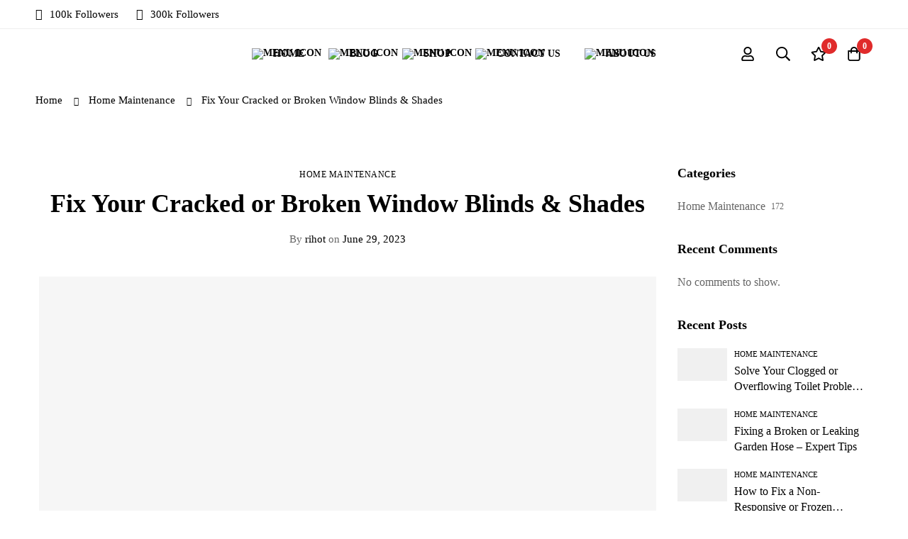

--- FILE ---
content_type: text/css
request_url: https://rihot.com/wp-content/plugins/aitomaticblog/public/css/style-iyr.css
body_size: -69
content:
.youtube-play-button {
    background: url("https://cdn2.iconfinder.com/data/icons/social-icons-color/512/youtube-64.png") no-repeat center center transparent;
    background-size: contain;
    width: 70px;
    height: 70px;
    display: inline-block;
    position: absolute;
    top: 50%;
    left: 50%;
    transform: translate(-50%, -50%);
    transition: opacity 0.2s ease-in-out;
    opacity: 0.6;
}

.youtube-play-button:hover {
    opacity: 1;
}

.image-video-plugin {
    height: calc(100vw * 0.5);
    width: 100%;
    max-width: 587px !important;
}

@media screen and (min-width: 760px) {
    .image-video-plugin {
        max-height: 315px;
        padding-bottom: 56%;
    }
}


iframe {
    height: calc(100vw * 0.5);
    max-height: 315px;
    max-width: 587px !important;
}